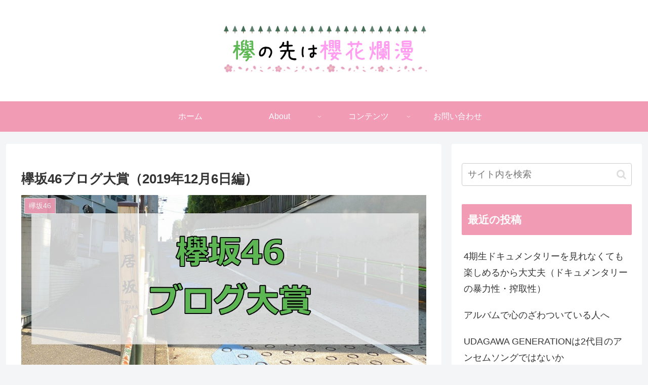

--- FILE ---
content_type: text/html; charset=utf-8
request_url: https://www.google.com/recaptcha/api2/anchor?ar=1&k=6LcoPJQfAAAAAJk4wKGZRsrANHMhMc7YJ1Jv4zF1&co=aHR0cHM6Ly9jaGFuZ2UtbGlmZS1zaG9wLm5ldDo0NDM.&hl=en&v=N67nZn4AqZkNcbeMu4prBgzg&size=invisible&anchor-ms=20000&execute-ms=30000&cb=ce8siptv9g1o
body_size: 48734
content:
<!DOCTYPE HTML><html dir="ltr" lang="en"><head><meta http-equiv="Content-Type" content="text/html; charset=UTF-8">
<meta http-equiv="X-UA-Compatible" content="IE=edge">
<title>reCAPTCHA</title>
<style type="text/css">
/* cyrillic-ext */
@font-face {
  font-family: 'Roboto';
  font-style: normal;
  font-weight: 400;
  font-stretch: 100%;
  src: url(//fonts.gstatic.com/s/roboto/v48/KFO7CnqEu92Fr1ME7kSn66aGLdTylUAMa3GUBHMdazTgWw.woff2) format('woff2');
  unicode-range: U+0460-052F, U+1C80-1C8A, U+20B4, U+2DE0-2DFF, U+A640-A69F, U+FE2E-FE2F;
}
/* cyrillic */
@font-face {
  font-family: 'Roboto';
  font-style: normal;
  font-weight: 400;
  font-stretch: 100%;
  src: url(//fonts.gstatic.com/s/roboto/v48/KFO7CnqEu92Fr1ME7kSn66aGLdTylUAMa3iUBHMdazTgWw.woff2) format('woff2');
  unicode-range: U+0301, U+0400-045F, U+0490-0491, U+04B0-04B1, U+2116;
}
/* greek-ext */
@font-face {
  font-family: 'Roboto';
  font-style: normal;
  font-weight: 400;
  font-stretch: 100%;
  src: url(//fonts.gstatic.com/s/roboto/v48/KFO7CnqEu92Fr1ME7kSn66aGLdTylUAMa3CUBHMdazTgWw.woff2) format('woff2');
  unicode-range: U+1F00-1FFF;
}
/* greek */
@font-face {
  font-family: 'Roboto';
  font-style: normal;
  font-weight: 400;
  font-stretch: 100%;
  src: url(//fonts.gstatic.com/s/roboto/v48/KFO7CnqEu92Fr1ME7kSn66aGLdTylUAMa3-UBHMdazTgWw.woff2) format('woff2');
  unicode-range: U+0370-0377, U+037A-037F, U+0384-038A, U+038C, U+038E-03A1, U+03A3-03FF;
}
/* math */
@font-face {
  font-family: 'Roboto';
  font-style: normal;
  font-weight: 400;
  font-stretch: 100%;
  src: url(//fonts.gstatic.com/s/roboto/v48/KFO7CnqEu92Fr1ME7kSn66aGLdTylUAMawCUBHMdazTgWw.woff2) format('woff2');
  unicode-range: U+0302-0303, U+0305, U+0307-0308, U+0310, U+0312, U+0315, U+031A, U+0326-0327, U+032C, U+032F-0330, U+0332-0333, U+0338, U+033A, U+0346, U+034D, U+0391-03A1, U+03A3-03A9, U+03B1-03C9, U+03D1, U+03D5-03D6, U+03F0-03F1, U+03F4-03F5, U+2016-2017, U+2034-2038, U+203C, U+2040, U+2043, U+2047, U+2050, U+2057, U+205F, U+2070-2071, U+2074-208E, U+2090-209C, U+20D0-20DC, U+20E1, U+20E5-20EF, U+2100-2112, U+2114-2115, U+2117-2121, U+2123-214F, U+2190, U+2192, U+2194-21AE, U+21B0-21E5, U+21F1-21F2, U+21F4-2211, U+2213-2214, U+2216-22FF, U+2308-230B, U+2310, U+2319, U+231C-2321, U+2336-237A, U+237C, U+2395, U+239B-23B7, U+23D0, U+23DC-23E1, U+2474-2475, U+25AF, U+25B3, U+25B7, U+25BD, U+25C1, U+25CA, U+25CC, U+25FB, U+266D-266F, U+27C0-27FF, U+2900-2AFF, U+2B0E-2B11, U+2B30-2B4C, U+2BFE, U+3030, U+FF5B, U+FF5D, U+1D400-1D7FF, U+1EE00-1EEFF;
}
/* symbols */
@font-face {
  font-family: 'Roboto';
  font-style: normal;
  font-weight: 400;
  font-stretch: 100%;
  src: url(//fonts.gstatic.com/s/roboto/v48/KFO7CnqEu92Fr1ME7kSn66aGLdTylUAMaxKUBHMdazTgWw.woff2) format('woff2');
  unicode-range: U+0001-000C, U+000E-001F, U+007F-009F, U+20DD-20E0, U+20E2-20E4, U+2150-218F, U+2190, U+2192, U+2194-2199, U+21AF, U+21E6-21F0, U+21F3, U+2218-2219, U+2299, U+22C4-22C6, U+2300-243F, U+2440-244A, U+2460-24FF, U+25A0-27BF, U+2800-28FF, U+2921-2922, U+2981, U+29BF, U+29EB, U+2B00-2BFF, U+4DC0-4DFF, U+FFF9-FFFB, U+10140-1018E, U+10190-1019C, U+101A0, U+101D0-101FD, U+102E0-102FB, U+10E60-10E7E, U+1D2C0-1D2D3, U+1D2E0-1D37F, U+1F000-1F0FF, U+1F100-1F1AD, U+1F1E6-1F1FF, U+1F30D-1F30F, U+1F315, U+1F31C, U+1F31E, U+1F320-1F32C, U+1F336, U+1F378, U+1F37D, U+1F382, U+1F393-1F39F, U+1F3A7-1F3A8, U+1F3AC-1F3AF, U+1F3C2, U+1F3C4-1F3C6, U+1F3CA-1F3CE, U+1F3D4-1F3E0, U+1F3ED, U+1F3F1-1F3F3, U+1F3F5-1F3F7, U+1F408, U+1F415, U+1F41F, U+1F426, U+1F43F, U+1F441-1F442, U+1F444, U+1F446-1F449, U+1F44C-1F44E, U+1F453, U+1F46A, U+1F47D, U+1F4A3, U+1F4B0, U+1F4B3, U+1F4B9, U+1F4BB, U+1F4BF, U+1F4C8-1F4CB, U+1F4D6, U+1F4DA, U+1F4DF, U+1F4E3-1F4E6, U+1F4EA-1F4ED, U+1F4F7, U+1F4F9-1F4FB, U+1F4FD-1F4FE, U+1F503, U+1F507-1F50B, U+1F50D, U+1F512-1F513, U+1F53E-1F54A, U+1F54F-1F5FA, U+1F610, U+1F650-1F67F, U+1F687, U+1F68D, U+1F691, U+1F694, U+1F698, U+1F6AD, U+1F6B2, U+1F6B9-1F6BA, U+1F6BC, U+1F6C6-1F6CF, U+1F6D3-1F6D7, U+1F6E0-1F6EA, U+1F6F0-1F6F3, U+1F6F7-1F6FC, U+1F700-1F7FF, U+1F800-1F80B, U+1F810-1F847, U+1F850-1F859, U+1F860-1F887, U+1F890-1F8AD, U+1F8B0-1F8BB, U+1F8C0-1F8C1, U+1F900-1F90B, U+1F93B, U+1F946, U+1F984, U+1F996, U+1F9E9, U+1FA00-1FA6F, U+1FA70-1FA7C, U+1FA80-1FA89, U+1FA8F-1FAC6, U+1FACE-1FADC, U+1FADF-1FAE9, U+1FAF0-1FAF8, U+1FB00-1FBFF;
}
/* vietnamese */
@font-face {
  font-family: 'Roboto';
  font-style: normal;
  font-weight: 400;
  font-stretch: 100%;
  src: url(//fonts.gstatic.com/s/roboto/v48/KFO7CnqEu92Fr1ME7kSn66aGLdTylUAMa3OUBHMdazTgWw.woff2) format('woff2');
  unicode-range: U+0102-0103, U+0110-0111, U+0128-0129, U+0168-0169, U+01A0-01A1, U+01AF-01B0, U+0300-0301, U+0303-0304, U+0308-0309, U+0323, U+0329, U+1EA0-1EF9, U+20AB;
}
/* latin-ext */
@font-face {
  font-family: 'Roboto';
  font-style: normal;
  font-weight: 400;
  font-stretch: 100%;
  src: url(//fonts.gstatic.com/s/roboto/v48/KFO7CnqEu92Fr1ME7kSn66aGLdTylUAMa3KUBHMdazTgWw.woff2) format('woff2');
  unicode-range: U+0100-02BA, U+02BD-02C5, U+02C7-02CC, U+02CE-02D7, U+02DD-02FF, U+0304, U+0308, U+0329, U+1D00-1DBF, U+1E00-1E9F, U+1EF2-1EFF, U+2020, U+20A0-20AB, U+20AD-20C0, U+2113, U+2C60-2C7F, U+A720-A7FF;
}
/* latin */
@font-face {
  font-family: 'Roboto';
  font-style: normal;
  font-weight: 400;
  font-stretch: 100%;
  src: url(//fonts.gstatic.com/s/roboto/v48/KFO7CnqEu92Fr1ME7kSn66aGLdTylUAMa3yUBHMdazQ.woff2) format('woff2');
  unicode-range: U+0000-00FF, U+0131, U+0152-0153, U+02BB-02BC, U+02C6, U+02DA, U+02DC, U+0304, U+0308, U+0329, U+2000-206F, U+20AC, U+2122, U+2191, U+2193, U+2212, U+2215, U+FEFF, U+FFFD;
}
/* cyrillic-ext */
@font-face {
  font-family: 'Roboto';
  font-style: normal;
  font-weight: 500;
  font-stretch: 100%;
  src: url(//fonts.gstatic.com/s/roboto/v48/KFO7CnqEu92Fr1ME7kSn66aGLdTylUAMa3GUBHMdazTgWw.woff2) format('woff2');
  unicode-range: U+0460-052F, U+1C80-1C8A, U+20B4, U+2DE0-2DFF, U+A640-A69F, U+FE2E-FE2F;
}
/* cyrillic */
@font-face {
  font-family: 'Roboto';
  font-style: normal;
  font-weight: 500;
  font-stretch: 100%;
  src: url(//fonts.gstatic.com/s/roboto/v48/KFO7CnqEu92Fr1ME7kSn66aGLdTylUAMa3iUBHMdazTgWw.woff2) format('woff2');
  unicode-range: U+0301, U+0400-045F, U+0490-0491, U+04B0-04B1, U+2116;
}
/* greek-ext */
@font-face {
  font-family: 'Roboto';
  font-style: normal;
  font-weight: 500;
  font-stretch: 100%;
  src: url(//fonts.gstatic.com/s/roboto/v48/KFO7CnqEu92Fr1ME7kSn66aGLdTylUAMa3CUBHMdazTgWw.woff2) format('woff2');
  unicode-range: U+1F00-1FFF;
}
/* greek */
@font-face {
  font-family: 'Roboto';
  font-style: normal;
  font-weight: 500;
  font-stretch: 100%;
  src: url(//fonts.gstatic.com/s/roboto/v48/KFO7CnqEu92Fr1ME7kSn66aGLdTylUAMa3-UBHMdazTgWw.woff2) format('woff2');
  unicode-range: U+0370-0377, U+037A-037F, U+0384-038A, U+038C, U+038E-03A1, U+03A3-03FF;
}
/* math */
@font-face {
  font-family: 'Roboto';
  font-style: normal;
  font-weight: 500;
  font-stretch: 100%;
  src: url(//fonts.gstatic.com/s/roboto/v48/KFO7CnqEu92Fr1ME7kSn66aGLdTylUAMawCUBHMdazTgWw.woff2) format('woff2');
  unicode-range: U+0302-0303, U+0305, U+0307-0308, U+0310, U+0312, U+0315, U+031A, U+0326-0327, U+032C, U+032F-0330, U+0332-0333, U+0338, U+033A, U+0346, U+034D, U+0391-03A1, U+03A3-03A9, U+03B1-03C9, U+03D1, U+03D5-03D6, U+03F0-03F1, U+03F4-03F5, U+2016-2017, U+2034-2038, U+203C, U+2040, U+2043, U+2047, U+2050, U+2057, U+205F, U+2070-2071, U+2074-208E, U+2090-209C, U+20D0-20DC, U+20E1, U+20E5-20EF, U+2100-2112, U+2114-2115, U+2117-2121, U+2123-214F, U+2190, U+2192, U+2194-21AE, U+21B0-21E5, U+21F1-21F2, U+21F4-2211, U+2213-2214, U+2216-22FF, U+2308-230B, U+2310, U+2319, U+231C-2321, U+2336-237A, U+237C, U+2395, U+239B-23B7, U+23D0, U+23DC-23E1, U+2474-2475, U+25AF, U+25B3, U+25B7, U+25BD, U+25C1, U+25CA, U+25CC, U+25FB, U+266D-266F, U+27C0-27FF, U+2900-2AFF, U+2B0E-2B11, U+2B30-2B4C, U+2BFE, U+3030, U+FF5B, U+FF5D, U+1D400-1D7FF, U+1EE00-1EEFF;
}
/* symbols */
@font-face {
  font-family: 'Roboto';
  font-style: normal;
  font-weight: 500;
  font-stretch: 100%;
  src: url(//fonts.gstatic.com/s/roboto/v48/KFO7CnqEu92Fr1ME7kSn66aGLdTylUAMaxKUBHMdazTgWw.woff2) format('woff2');
  unicode-range: U+0001-000C, U+000E-001F, U+007F-009F, U+20DD-20E0, U+20E2-20E4, U+2150-218F, U+2190, U+2192, U+2194-2199, U+21AF, U+21E6-21F0, U+21F3, U+2218-2219, U+2299, U+22C4-22C6, U+2300-243F, U+2440-244A, U+2460-24FF, U+25A0-27BF, U+2800-28FF, U+2921-2922, U+2981, U+29BF, U+29EB, U+2B00-2BFF, U+4DC0-4DFF, U+FFF9-FFFB, U+10140-1018E, U+10190-1019C, U+101A0, U+101D0-101FD, U+102E0-102FB, U+10E60-10E7E, U+1D2C0-1D2D3, U+1D2E0-1D37F, U+1F000-1F0FF, U+1F100-1F1AD, U+1F1E6-1F1FF, U+1F30D-1F30F, U+1F315, U+1F31C, U+1F31E, U+1F320-1F32C, U+1F336, U+1F378, U+1F37D, U+1F382, U+1F393-1F39F, U+1F3A7-1F3A8, U+1F3AC-1F3AF, U+1F3C2, U+1F3C4-1F3C6, U+1F3CA-1F3CE, U+1F3D4-1F3E0, U+1F3ED, U+1F3F1-1F3F3, U+1F3F5-1F3F7, U+1F408, U+1F415, U+1F41F, U+1F426, U+1F43F, U+1F441-1F442, U+1F444, U+1F446-1F449, U+1F44C-1F44E, U+1F453, U+1F46A, U+1F47D, U+1F4A3, U+1F4B0, U+1F4B3, U+1F4B9, U+1F4BB, U+1F4BF, U+1F4C8-1F4CB, U+1F4D6, U+1F4DA, U+1F4DF, U+1F4E3-1F4E6, U+1F4EA-1F4ED, U+1F4F7, U+1F4F9-1F4FB, U+1F4FD-1F4FE, U+1F503, U+1F507-1F50B, U+1F50D, U+1F512-1F513, U+1F53E-1F54A, U+1F54F-1F5FA, U+1F610, U+1F650-1F67F, U+1F687, U+1F68D, U+1F691, U+1F694, U+1F698, U+1F6AD, U+1F6B2, U+1F6B9-1F6BA, U+1F6BC, U+1F6C6-1F6CF, U+1F6D3-1F6D7, U+1F6E0-1F6EA, U+1F6F0-1F6F3, U+1F6F7-1F6FC, U+1F700-1F7FF, U+1F800-1F80B, U+1F810-1F847, U+1F850-1F859, U+1F860-1F887, U+1F890-1F8AD, U+1F8B0-1F8BB, U+1F8C0-1F8C1, U+1F900-1F90B, U+1F93B, U+1F946, U+1F984, U+1F996, U+1F9E9, U+1FA00-1FA6F, U+1FA70-1FA7C, U+1FA80-1FA89, U+1FA8F-1FAC6, U+1FACE-1FADC, U+1FADF-1FAE9, U+1FAF0-1FAF8, U+1FB00-1FBFF;
}
/* vietnamese */
@font-face {
  font-family: 'Roboto';
  font-style: normal;
  font-weight: 500;
  font-stretch: 100%;
  src: url(//fonts.gstatic.com/s/roboto/v48/KFO7CnqEu92Fr1ME7kSn66aGLdTylUAMa3OUBHMdazTgWw.woff2) format('woff2');
  unicode-range: U+0102-0103, U+0110-0111, U+0128-0129, U+0168-0169, U+01A0-01A1, U+01AF-01B0, U+0300-0301, U+0303-0304, U+0308-0309, U+0323, U+0329, U+1EA0-1EF9, U+20AB;
}
/* latin-ext */
@font-face {
  font-family: 'Roboto';
  font-style: normal;
  font-weight: 500;
  font-stretch: 100%;
  src: url(//fonts.gstatic.com/s/roboto/v48/KFO7CnqEu92Fr1ME7kSn66aGLdTylUAMa3KUBHMdazTgWw.woff2) format('woff2');
  unicode-range: U+0100-02BA, U+02BD-02C5, U+02C7-02CC, U+02CE-02D7, U+02DD-02FF, U+0304, U+0308, U+0329, U+1D00-1DBF, U+1E00-1E9F, U+1EF2-1EFF, U+2020, U+20A0-20AB, U+20AD-20C0, U+2113, U+2C60-2C7F, U+A720-A7FF;
}
/* latin */
@font-face {
  font-family: 'Roboto';
  font-style: normal;
  font-weight: 500;
  font-stretch: 100%;
  src: url(//fonts.gstatic.com/s/roboto/v48/KFO7CnqEu92Fr1ME7kSn66aGLdTylUAMa3yUBHMdazQ.woff2) format('woff2');
  unicode-range: U+0000-00FF, U+0131, U+0152-0153, U+02BB-02BC, U+02C6, U+02DA, U+02DC, U+0304, U+0308, U+0329, U+2000-206F, U+20AC, U+2122, U+2191, U+2193, U+2212, U+2215, U+FEFF, U+FFFD;
}
/* cyrillic-ext */
@font-face {
  font-family: 'Roboto';
  font-style: normal;
  font-weight: 900;
  font-stretch: 100%;
  src: url(//fonts.gstatic.com/s/roboto/v48/KFO7CnqEu92Fr1ME7kSn66aGLdTylUAMa3GUBHMdazTgWw.woff2) format('woff2');
  unicode-range: U+0460-052F, U+1C80-1C8A, U+20B4, U+2DE0-2DFF, U+A640-A69F, U+FE2E-FE2F;
}
/* cyrillic */
@font-face {
  font-family: 'Roboto';
  font-style: normal;
  font-weight: 900;
  font-stretch: 100%;
  src: url(//fonts.gstatic.com/s/roboto/v48/KFO7CnqEu92Fr1ME7kSn66aGLdTylUAMa3iUBHMdazTgWw.woff2) format('woff2');
  unicode-range: U+0301, U+0400-045F, U+0490-0491, U+04B0-04B1, U+2116;
}
/* greek-ext */
@font-face {
  font-family: 'Roboto';
  font-style: normal;
  font-weight: 900;
  font-stretch: 100%;
  src: url(//fonts.gstatic.com/s/roboto/v48/KFO7CnqEu92Fr1ME7kSn66aGLdTylUAMa3CUBHMdazTgWw.woff2) format('woff2');
  unicode-range: U+1F00-1FFF;
}
/* greek */
@font-face {
  font-family: 'Roboto';
  font-style: normal;
  font-weight: 900;
  font-stretch: 100%;
  src: url(//fonts.gstatic.com/s/roboto/v48/KFO7CnqEu92Fr1ME7kSn66aGLdTylUAMa3-UBHMdazTgWw.woff2) format('woff2');
  unicode-range: U+0370-0377, U+037A-037F, U+0384-038A, U+038C, U+038E-03A1, U+03A3-03FF;
}
/* math */
@font-face {
  font-family: 'Roboto';
  font-style: normal;
  font-weight: 900;
  font-stretch: 100%;
  src: url(//fonts.gstatic.com/s/roboto/v48/KFO7CnqEu92Fr1ME7kSn66aGLdTylUAMawCUBHMdazTgWw.woff2) format('woff2');
  unicode-range: U+0302-0303, U+0305, U+0307-0308, U+0310, U+0312, U+0315, U+031A, U+0326-0327, U+032C, U+032F-0330, U+0332-0333, U+0338, U+033A, U+0346, U+034D, U+0391-03A1, U+03A3-03A9, U+03B1-03C9, U+03D1, U+03D5-03D6, U+03F0-03F1, U+03F4-03F5, U+2016-2017, U+2034-2038, U+203C, U+2040, U+2043, U+2047, U+2050, U+2057, U+205F, U+2070-2071, U+2074-208E, U+2090-209C, U+20D0-20DC, U+20E1, U+20E5-20EF, U+2100-2112, U+2114-2115, U+2117-2121, U+2123-214F, U+2190, U+2192, U+2194-21AE, U+21B0-21E5, U+21F1-21F2, U+21F4-2211, U+2213-2214, U+2216-22FF, U+2308-230B, U+2310, U+2319, U+231C-2321, U+2336-237A, U+237C, U+2395, U+239B-23B7, U+23D0, U+23DC-23E1, U+2474-2475, U+25AF, U+25B3, U+25B7, U+25BD, U+25C1, U+25CA, U+25CC, U+25FB, U+266D-266F, U+27C0-27FF, U+2900-2AFF, U+2B0E-2B11, U+2B30-2B4C, U+2BFE, U+3030, U+FF5B, U+FF5D, U+1D400-1D7FF, U+1EE00-1EEFF;
}
/* symbols */
@font-face {
  font-family: 'Roboto';
  font-style: normal;
  font-weight: 900;
  font-stretch: 100%;
  src: url(//fonts.gstatic.com/s/roboto/v48/KFO7CnqEu92Fr1ME7kSn66aGLdTylUAMaxKUBHMdazTgWw.woff2) format('woff2');
  unicode-range: U+0001-000C, U+000E-001F, U+007F-009F, U+20DD-20E0, U+20E2-20E4, U+2150-218F, U+2190, U+2192, U+2194-2199, U+21AF, U+21E6-21F0, U+21F3, U+2218-2219, U+2299, U+22C4-22C6, U+2300-243F, U+2440-244A, U+2460-24FF, U+25A0-27BF, U+2800-28FF, U+2921-2922, U+2981, U+29BF, U+29EB, U+2B00-2BFF, U+4DC0-4DFF, U+FFF9-FFFB, U+10140-1018E, U+10190-1019C, U+101A0, U+101D0-101FD, U+102E0-102FB, U+10E60-10E7E, U+1D2C0-1D2D3, U+1D2E0-1D37F, U+1F000-1F0FF, U+1F100-1F1AD, U+1F1E6-1F1FF, U+1F30D-1F30F, U+1F315, U+1F31C, U+1F31E, U+1F320-1F32C, U+1F336, U+1F378, U+1F37D, U+1F382, U+1F393-1F39F, U+1F3A7-1F3A8, U+1F3AC-1F3AF, U+1F3C2, U+1F3C4-1F3C6, U+1F3CA-1F3CE, U+1F3D4-1F3E0, U+1F3ED, U+1F3F1-1F3F3, U+1F3F5-1F3F7, U+1F408, U+1F415, U+1F41F, U+1F426, U+1F43F, U+1F441-1F442, U+1F444, U+1F446-1F449, U+1F44C-1F44E, U+1F453, U+1F46A, U+1F47D, U+1F4A3, U+1F4B0, U+1F4B3, U+1F4B9, U+1F4BB, U+1F4BF, U+1F4C8-1F4CB, U+1F4D6, U+1F4DA, U+1F4DF, U+1F4E3-1F4E6, U+1F4EA-1F4ED, U+1F4F7, U+1F4F9-1F4FB, U+1F4FD-1F4FE, U+1F503, U+1F507-1F50B, U+1F50D, U+1F512-1F513, U+1F53E-1F54A, U+1F54F-1F5FA, U+1F610, U+1F650-1F67F, U+1F687, U+1F68D, U+1F691, U+1F694, U+1F698, U+1F6AD, U+1F6B2, U+1F6B9-1F6BA, U+1F6BC, U+1F6C6-1F6CF, U+1F6D3-1F6D7, U+1F6E0-1F6EA, U+1F6F0-1F6F3, U+1F6F7-1F6FC, U+1F700-1F7FF, U+1F800-1F80B, U+1F810-1F847, U+1F850-1F859, U+1F860-1F887, U+1F890-1F8AD, U+1F8B0-1F8BB, U+1F8C0-1F8C1, U+1F900-1F90B, U+1F93B, U+1F946, U+1F984, U+1F996, U+1F9E9, U+1FA00-1FA6F, U+1FA70-1FA7C, U+1FA80-1FA89, U+1FA8F-1FAC6, U+1FACE-1FADC, U+1FADF-1FAE9, U+1FAF0-1FAF8, U+1FB00-1FBFF;
}
/* vietnamese */
@font-face {
  font-family: 'Roboto';
  font-style: normal;
  font-weight: 900;
  font-stretch: 100%;
  src: url(//fonts.gstatic.com/s/roboto/v48/KFO7CnqEu92Fr1ME7kSn66aGLdTylUAMa3OUBHMdazTgWw.woff2) format('woff2');
  unicode-range: U+0102-0103, U+0110-0111, U+0128-0129, U+0168-0169, U+01A0-01A1, U+01AF-01B0, U+0300-0301, U+0303-0304, U+0308-0309, U+0323, U+0329, U+1EA0-1EF9, U+20AB;
}
/* latin-ext */
@font-face {
  font-family: 'Roboto';
  font-style: normal;
  font-weight: 900;
  font-stretch: 100%;
  src: url(//fonts.gstatic.com/s/roboto/v48/KFO7CnqEu92Fr1ME7kSn66aGLdTylUAMa3KUBHMdazTgWw.woff2) format('woff2');
  unicode-range: U+0100-02BA, U+02BD-02C5, U+02C7-02CC, U+02CE-02D7, U+02DD-02FF, U+0304, U+0308, U+0329, U+1D00-1DBF, U+1E00-1E9F, U+1EF2-1EFF, U+2020, U+20A0-20AB, U+20AD-20C0, U+2113, U+2C60-2C7F, U+A720-A7FF;
}
/* latin */
@font-face {
  font-family: 'Roboto';
  font-style: normal;
  font-weight: 900;
  font-stretch: 100%;
  src: url(//fonts.gstatic.com/s/roboto/v48/KFO7CnqEu92Fr1ME7kSn66aGLdTylUAMa3yUBHMdazQ.woff2) format('woff2');
  unicode-range: U+0000-00FF, U+0131, U+0152-0153, U+02BB-02BC, U+02C6, U+02DA, U+02DC, U+0304, U+0308, U+0329, U+2000-206F, U+20AC, U+2122, U+2191, U+2193, U+2212, U+2215, U+FEFF, U+FFFD;
}

</style>
<link rel="stylesheet" type="text/css" href="https://www.gstatic.com/recaptcha/releases/N67nZn4AqZkNcbeMu4prBgzg/styles__ltr.css">
<script nonce="PvKVN5tTkCs-NaRK3cU-6g" type="text/javascript">window['__recaptcha_api'] = 'https://www.google.com/recaptcha/api2/';</script>
<script type="text/javascript" src="https://www.gstatic.com/recaptcha/releases/N67nZn4AqZkNcbeMu4prBgzg/recaptcha__en.js" nonce="PvKVN5tTkCs-NaRK3cU-6g">
      
    </script></head>
<body><div id="rc-anchor-alert" class="rc-anchor-alert"></div>
<input type="hidden" id="recaptcha-token" value="[base64]">
<script type="text/javascript" nonce="PvKVN5tTkCs-NaRK3cU-6g">
      recaptcha.anchor.Main.init("[\x22ainput\x22,[\x22bgdata\x22,\x22\x22,\[base64]/[base64]/[base64]/[base64]/[base64]/[base64]/KGcoTywyNTMsTy5PKSxVRyhPLEMpKTpnKE8sMjUzLEMpLE8pKSxsKSksTykpfSxieT1mdW5jdGlvbihDLE8sdSxsKXtmb3IobD0odT1SKEMpLDApO08+MDtPLS0pbD1sPDw4fFooQyk7ZyhDLHUsbCl9LFVHPWZ1bmN0aW9uKEMsTyl7Qy5pLmxlbmd0aD4xMDQ/[base64]/[base64]/[base64]/[base64]/[base64]/[base64]/[base64]\\u003d\x22,\[base64]\x22,\x22esK1wqx6w5PCsX/CpMKKScKGY8OiwoofJcOdw5RDwpbDp8OEbWMpccK+w5lcXsK9eFrDt8OjwrhzScOHw4nCjiTCtgkwwoE0wqdKZcKYfMK7KxXDlXpyacKswqjDkcKBw6PDgcKUw4fDjxbChnjCjsKewrXCgcKPw5LCtTbDlcKjP8KfZkXDl8OqwqPDl8OHw6/Cj8OgwrMXY8KxwqdnQywCwrQhwq4DFcKqwqnDp1/Dn8Kww5jCj8OaKGVWwoMhwpXCrMKjwoQJCcKwOHTDscO3wprCusOfwoLChiPDgwjChMOOw5LDpMOxwoUawqV6PsOPwpc2wpxMS8OUwr4OUMK3w5VZZMK7wpF+w6hWw5/CjArDkgTCo2XCvMObKcKUw7JswqzDvcOJI8OcCjUJFcK5UCppfcODEsKORsO+M8OCwpPDiX/DhsKGw6LChjLDqCp2ajPCqwEKw7lIw5Inwo3CsBLDtR3Dh8KXD8OkwpFewr7DvsKLw43Dv2pMbsKvMcKDw5rCpsOxLQ92KVDCn24AwqjDqnlcw4HCt1TCsHJ7w4M/[base64]/wqohcEbCvcOHfyN7wrjDjcKTw5gqw5nCri0lw7Q2wrdkWWfDlAgOw5jDhMO/[base64]/CqcOFRUR1NhZdK3QIwqbDuFN4YMOcwrwTwplvA8K3DsKxGsKzw6DDvsKAKcOrwpfCjMKEw74ew6oHw7Q4fMKTfjNOwrjDkMOGwqTCtcOYwovDjlnCvX/DvMOxwqFIwqzCgcKDQMKpwoZnXcOsw4DCohMAOsK8wqoKw48fwpfDmcKLwr9uLMKLTsK2wqfDrTvCmlTDr2RwYh88F3rCmsKMEMO/L3pADl7DlCNFND0Rw4YpY1nDkjoOLiXCqDF7wqNwwppwAcOIf8OawqrDicOpScKaw60jGgsdecKfwrTDmsOywqhJw5k/w5zDpcKpW8OqwqUoVcKowoQ7w63CqsOXw7lcDMKpO8Ojd8Oqw4xBw7pTw4FFw6TCsgELw6fCrcK5w69VCsKCMC/CpcOKCArCpGHDvsOcwrbDrS0Fw4bCssOrZ8OYW8Oww5cEVHtUw5nDv8OrwrQ/UUfDtMKdwp3Co24bw6/DqcOuUV3DocKGTQLCgcOhAg7Donw1woDCnhzDnGVMw6lOXcKmb1BhwrPCmcKnw7bDmsKsw7bDpT1EGsK5w5HCisKDLlBUw7DDkEx1w5jDoElGw7HDjcOZF1HDu0PCocK7An9Ww6bCvcOdw4g2wpjCucOxwrhuw4TCu8KxFHlHRBNWBsKLw5LDsTxvw4o/[base64]/wp/CncKVwpV3F8O4ZcKtHXpPJMKOw7nCmRJgCHnDjcKvWEfDssKlwpUMw4vCgB/[base64]/[base64]/Cs2Eww7LClcOmBxp7wofDqiZfw4oUw4lIwo1cAVUxwoE3w69Cex9lW2PDqWzDqMOseBV6wo09bjHCpUgAUsKNCcOIw5/CghTCksKZwoDCp8ONUMOISh/CnAFcw5/[base64]/aRJ9wpvDuEJEbcOawqpOwq/CvcOaw55Ow6JHwqbChWFmRzPCnMOMAQ9Kw6LCl8K/IRhnwrvCsnfCrRsALTLConE9ZRvConfDmyZfHz3DlMOgwq/CrDrCv0M2KcOAw5wCM8OSwqksw73CkMKDBRdhw73CtWPCpU/Cl3nCkQIyUMOSNMOpwpAlw4jDsSZTwq/[base64]/[base64]/w5BPZDRHTsOGwqcQdMKpDcKBwoNCw4VDIRfDhEkcwqDCjcK5F0olw799woEXSsKZw5PCj3nCjcOqPcO7worChDJYBUDDhcOIwrTCh2HCiEtnw5EWPX/CiMKcwoh4Y8KtJ8O9XwRWw4nDlwcjw4RoIXHDtcOZEHBzwrVQw57CpsOXw5cLwq/CrMOYQ8Kaw60gVCx+PRBNQcO9P8OQwooHwrULw7ZTOcO+YStOPDoaw53DhwDCr8O4KgFbdmsQwoDCuBhOOlhfGj/DnA3CqHA1RF4Dw6zDp3TCvBRvWH1OeGQpXsKZwowzcyPCu8Kgw6sDw5wQVsOvH8KyUDYZGMOAwqB+wp1dw7TCmsKOSMKOJiHDvMKoOMKXwofCgQJQw4bDiUTCnjfCn8K/wrjDjMKSwoZkw4p3Llc6woggZ1tawrnDusONIcKUw43DoMKfw4EOIsKbEDZFw64wJcKCw5w/[base64]/w4c/w45VwqvDpMOcZ8Kud8OJwpLDrcKYwqLDp1Ymw6/DisOxRAVTJ8KAeyPDgWzDli3CgsK9DcK3w4nDvMKmcQvCpMKkw5UsIcKUw4bDpFrCrMO1MnXDlnDCrgTCqV/DlcKfwq9bw6vCoi3CqgMawqwawol9A8K8UMOGw55zwopwwpzDlXXDiGFRw4/CozzCmHDCgiokwrzDj8Klwrh7DQHDsTzCicOsw7w7w7HDkcKSwqbCmWvCvcOkwrjDqMOzw5ASC1rCiUjDogwkGkzDqHwlw7sEw6fCvGTCiXzCu8K4wo7CgiR3wpLCt8Kqw4hiH8OJw65rE3DCg1gGeMOOw7Yxw4/[base64]/DpMOlw6jDjlVgw7rCp1DDtsKcLmvCh8OpKsOjw5USAkDCvCIPXU/[base64]/CnsO3wpDDnMOzLkfCtgQJwonCvwM+wqrCssKLw7FkwoTDlGtJRTrDncOnw6N1PcKcwrXDulXDj8OkcC7CiXBpwpzCjMK6wpwowpteE8KZEn1/acKNwqktbMOHVsOTwoTCoMKtw5vDuhcYOMKuR8KGciHCmHdJwoIpwog8QcO2w6PCkQTCq1EuRcKxa8KewqIbJDYfBHslUsKCwpjCgR3Dl8KIwrXCoC1BBRs3Wzwnw7hJw6zDvW4zwqjDuBDCtmfDjMOrIMOaOMKiwq4aYw/[base64]/CtEYhwo1bw7sswpk/ScKmDcO/HiLCjMKUwrxkFRReasOfBi45TcK+woNEUcOcDMO3U8OlWC3DnFxZEcKJw4lsw57DscK8wqbChsKUcXh3wphbHsKywrPDrcKXcsK3JsKCw606wp1BwoHDtnnCksKsH040cmTDjXjDj3Z/biNlYnjDnCfCv1HDk8OAaQYcL8KcwqfDvA7Dux7DvsKYw6rCvcOAwopSw5BrXC7DukXCqRvDvwrDvCLChcOGGMOiV8KOw77CtGY0ESTCpsONwp1zw6tHXRzCnR4iWAgQw7JPFUB1w4w7wr/DvsO1woQBacKpwqEeUGhsJXHDjMOaa8OJSsKnARZtwo4FIsKtRToewqISwpVCw6rDosKHwoRzQ1zDl8Kgw5DCijN8Sw5+RcKsLEXDocKswoEZXsK1YwU9BcOkFsOiwpMkHkgnTsKSZknDsQjCqMOaw4fCscObZcO5wpQow5PDuMKzMC/CtcKkVsOjRSUJccKiEzTCnUUuw7vDqXPDkiPCq3vDgTPDsVUYwpLDohHDjMOPOiYzM8KtwpsBw5onw4PCijsqw6glBcKwWTrCmcOLLMOVZE7Csj3DhwsYFRVSDMOOFsKZw4law6J/AMOpwrrDrG4dFnLDv8Kmwq1cO8KIN3HDrsKTwrLClMKNw7Vtw5BlW1VsJHbCugrCnnDDrm7Dk8KkacO8S8KmB3PDhsOFCyfDnW1IXETCocKbMMOwwoM8MU4DR8OBdMKUwpc6TsKEwqXDmUkmQgLCsjpWwqYJwo/CsFfDtwhBw6lhwrfCnXXCm8KaZMK6worCoyxtwpHDvl1ZMsKlVG1lw7VOw4Ugw6ZzwokxdcOhLsO+VMOoX8KxNsOWw7DCq37CtnbDlcOaw5zDncKaL2fDiRIywq7Cg8OSwrzCksKFDT1Awqtwwo/[base64]/T2sVw55ZN3bCi8Ozdj7Clylsw5ECECQXw6rCoMKRwp3CocOcw401w7PCriYewoDClcOewrDCksOPdFIEGsKzGhHDhMKzPsOyDnHDhR4aw6LDosO1wp/DrsOWw6ExccKdEjvDh8Kuw4QVw4vCrE/CqsOAXMOgAMOAXMKETERew5ptC8OdNlLDlcOdZTfCsH/DtR0/[base64]/[base64]/EcOSe8OLwr80wr/CjlfCiMKMw5/DhMOmFBY9XMObUhzCtMKawq5TwrnCosKpMMKVwp3CqsOhwowLYsKFw6wMRhXDlxobdMKLwpTDpcOvwoxqbX/DiXjDnMOhUg3DmGttbMKzDl/DicOhV8O/P8O7wqd8JcK3w73Co8OMw4/DhippFiXDl1ovw4hlw74tYMKmw6DCosKOw4xjw5HCpxxew7fDh8KIw6nDkWJUw5cCwr9jRsO5w6fCrH3DlE3CucKcR8KUwpPCsMKDKsOjwr7CssOlwpwyw4xAVEnDkcKEEyhVwpHCn8OPw5rDl8KswppMwpbDssOCwrIlw47CmsOJwqPCncODfk4FY3rDicK/QMKhUAPCtTYbEgTCoiM0w7XCigPCt8OCwrcjwq07eUFke8K+w6kvD3h5wprCqCwDw6vDmcKTWhVxwrgXw4DDo8OMIsObwrbDjXE3wpjDh8ODL1vCtMKaw5DCtDUHe3Z3w5lzDMKZUyHCoz3Dj8KhLsKmNcOswr/[base64]/Dt3lWQnc/wpDDmMO+R8OfwoIfKMOzVTTCgcKiw63CkQLCt8KKw5LCvcORNMOzcSB3cMOSPhlTwqFqw7HDhVJrwrZAw4s3YH7CrsK2w5RrScOQwo3Cvj4PK8O5w7HCnnrCrC5rw7s9wok2IsKuTG4VwqbDqcOWMS1Lw40+w5rDqDlgw4rCvEw2QRfCqR4/YMK7w7zDuE9BV8OZLFc0GcK6A1oHwoHChcKnOmbCmMOiwqDDsjYkwrbDrsOsw6oYw5LDuMOCOsOIMChxwojDqAzDhlgswp7Cnwg8wpvDvMKBfwoYLcOsNRRHVFfDpcKgZ8K5wrPDmMKmVHgVwrpONsKlfcONBcOvAsO/F8ORwrvDh8OQEHHCvRU7w5nCuMKucsKkw61xw4DDusOUKiZLR8ODw53Cl8OSSAk2DsOYwop1wpzDqG7CmMOGwodBScKje8O4WcKPwqvCuMOncjdXw4YQw4wbwoHCimnDgcKNKsOawrjDjDxaw7I/[base64]/w5HCisK2wo/DoMKyw4gwwqULS8OowpgQVBPDpMKce8K2wrhVw6XCrn/CpsKTw6TDgCPCocKkZjYsw6fDkUxQZRAObitNLQJww6nCnFBpLcK+R8KVJmMBfcKVwqHDnnNJK2fCpwEZSGsZUl/DmlPDvjPCoiPCk8KAA8OMb8K1GMKmPsKvbWERbCp4e8OmH3wbw67CjsOqYsOawr5ww60cw4zDh8OswqIPwpLDpTrCk8OzK8KywqF8JVAyPDjDpwIwDQzDvCXCuE8uwq4/w6LClxU+TcKwEMOfQ8Kaw5/DlVhUBl7CgMOFwoQ2wrwFw47CiMK6wrVRWxIKL8KkdMKkwpRsw6N8woQkTcKqwqVGw5N4wqIPw4PDjcORK8KlcFNvw47Ci8KhH8OkDzXCq8Kmw4HDiMK4wqYGQ8KDwpjCgjzDn8KRw7vDnsO0ZsKLw4TDr8OgR8Kyw6jDicK5bMKZwoR0HcOwwo/CkMOqfsOHBMOMGQvDh0oTw7ZSw6/CtcKgN8Ocw6vDumwaw6fCt8Kdwo8QbhPCncKJe8KuwpnCt3/CkDY5wpcCwrIAwpVHDhnCllVSwpbCs8KtUMKDPkzClsK1woMZw73DvjZnw6l2GirCm2zCuBpKwoQVwohHwpsERFnDisKOw4c/[base64]/N8Kvw4HDssK8f8KFw5xtCFbCrnHDjAXCo8OEw7sIM07CmgTCkVlxw413w5oAw69HUjZjwq8iaMOlw5tcw7dCE17DjMOywq7DtcOsw78HaxvDgBE3BsOdfcO3w5ItwpXCpMOVE8Oxw67DpTzDlRDCvwzClEjDqMKAKHHDnlBDbn3Cv8Olwp/[base64]/w44yX8OXIcKsw6DCjcOewqnDizDDscO0ImvCpBjCmsO/wpB2MwIAw6dYw5Zaw7XClcOOw4LDg8K1X8OQEVU9w7xKwpZtwp0fw5/DkcOBbzzCvMKRRzjCsmvDj0DDoMKCwpnCssKaDMK0d8KGwpgxG8OzfMKuwol2JCfDrmXDhsKjw5TDhEMHNsKpw55EcHgKZC4vw6jChXfCg2RqEl/DtnrCr8Kdw4jDl8Omw4zCqWpBw4HDlUPDhcO5w4TCpF1pw7tKCsOyw4zClWUXwp7CrsKqw6Fvw53DjlfDtU/DnGnCnMKFwqPDgyLDhsKkccOXSgfDosO8EsKnPDxQdMKdIsOSw5jDisOqV8KOwrTCksK8W8O/wrpew7LDvcKDw41QFGHChcKmw4VEXsKYfHfDrsO2IhnCiCsAb8OSNl7DslQ4WcO9U8OENMK0Q0MGWlY2wr/DkRggwpYUfcO3w47Cg8Kyw4ROw69UwpzCt8OcecOiw4JvWhHDr8OqKMOuwpQQw4kQw6PDhMORwq0Jwr/DnMKbw6NPw4nDisK/[base64]/CocOyw5cZwo7Cgxsow55KwoJyw6EGbg7CjcOBwqEWwp0lAAUuwqsCc8Ojw77DnT90EsOhcsKxGcKWw6/[base64]/w7PDo8OVPEbCqsK+w6p7FxB1wrpqwpfCmMK7w5Y6GcKvwrbDtCfDuARBIsOgwqhIKcKYQHbDnMK8wpJ7wovCkMK9eQ/[base64]/Ci8OHR2jDs8KXDMOZZsKQTH7Cvnhnw5TDrivCtnLDhxcxwo/DtsKcwq3DpkF3QMOew6l7LRsyw59Xw6MzN8OHw6Rtwq8bL1dVwqZHesKyw7PDsMO5w6oHBsOawqzDjMO0w7ABSj/[base64]/V8O0AGfDriwVDMOeUcOGwrZkL8O4bMOcb8O6w4MzYSMRdhvCuUrCjmjCtnN3FHjDhsKiwpHDk8OXPQnClDvCkcO2w57DgQbDucKEw7JRew/CmHR2FH/Cq8KsXnV3wrjCiMKqUwtMFcKpaEHDpsKVXkvDv8Kmw75ZBGV/PsOUPMKeLDY0N0DDjiPCrwY/wpjDhsKXw7UbTgDCtH5kOMKvwpzCvx7CqVTClMKnS8Oxwq0hDcO0IXpswr88X8OEdBZ0wrHCpXMJfmMEw7vDi2Qbwq8Kw4slfFIsUcO/w7V4w6M2f8Kuwpw9bsKODsKfKBvDosOyZQxQw4XCn8O6ci8bPWLDkcOPwqltGyMqw48DwqnDh8KDb8OVw40Ow6bDgXHDssKvwrrDh8OxScOGWMOYw53DhMK8FcKGZMKuw7bDtD7DvVTDvGd9KATDqsO0wozDli/CkMOXwotSw7fCjEsBw5jDmjA/ZMOlRHLDqGHDji3DjAvCuMKlw7UAesKqZsOFFMKrJcOnwrPCjMKKwo95w7Z6w6ZEU2TDoErDuMKVRcO2wp8Ww5zDiVDDicOILkQbHcKXHsKcJkDCrsOkcRQ/KcOdwrBjFQ/DoGZPw4M0bcK1flIOw4bDt3vCksO4w5lKHsOXw6/[base64]/Coi7CnsO9dsOETjvCl8KlwqnDoGcMwo11w4UpLMOswrFmUArCpRYzdAxCVsK2wpbCqj1sTVoJwprCncKOUMOSwobDiFfDrGvCtcOiwrcGfBVXw5smDsO+CMOcw4/DsAI6ZMOuwppHcMOVwrzDoArCtCrCrnI/XsOuw6UPwpVowpx+QWPCtcKqdD00GcK9VH8OwopdE1LCrcO2wr8TT8OuwoNpwrvDg8Otw6Mtw5bCgQXCpsKuwpUWw4rDjcKywpJNwr87fcKmPsKZDwdbwqTDpMK9w7nDrg/Dqh4rworDlWQ4EcOrAEMGw6gPwoRcDBzDvGIAw61bwrvCp8KTwofCukFpO8KBw67CosKFNMOuGMOfw5E7w6LCisOxYcO6Q8OuW8KZdyfCqhZMwqfDisKtw7nCmRvCg8Ojwr5CAm7DvXhww69MUFnCnS3Dh8OTcmVfC8KkDMKCwqrDhE5Jw7PChC/DnQPDhMO5woQia0HCkMK1bAtKwqs6w782w5jCs8K+eVVNwoPCpsKWw5ASVH3DhsO8w6nCvEA8w7HDp8OtGR5XU8OdOsOXw7HDqGrDgMOpwp/CisOxRcKuZ8K3U8O5w4PCrhHDok1ZwpfCiWlKJgBGwpsoLU8HwrbCgGLCr8KmEcO/UsOIN8OjwrjCjsKqbMOMw7vCosOKdsKyw6nDpMKmfgrDqQTCvlzDiRwlfhc3w5XCsCnCn8KUw7jCrcOlw7NqMMOSw6h/Kz0Cwoddw4cNworDs2EAwrvCrBYVP8OJwrvChMKiQhbCocOHKMOJIsKiKRchZ1vCrMKuCMKFwodfw73CkwIWwoYWw5LCncK8TGJRNzYFwr7CrjTCt3rCqWPDgsODLcKhw4fDhhfDvcOaaynDkSdQw4kYRsK6w63DnMOGEcKHwpfCp8K/CmDCg2bDjDLCum7CsT4kw4UMa8OVasKdwpsLUcK3wp/Cp8KBwrI7PE3DtcKGFRFlJcOGOMK+XgDDmm/CkMOIwq1aCVPDg1Z4woNHDMOlZxwqwrfCrMKQIcKHw6XChx0AIsKAZ1otXsKKRRXDoMKaX3XDj8KQwpJCcMKAw5jDusOxHCMJeyDDtlY1bsKYbjPCgcOQwr3CjcOuJcKpw4kzccKVUsKCXGwQNmTDsw5yw7wtwpLDqsOBVcKCT8ObZyFvRkDDpis5wq/DunLDnS8eY18qwo1iYsK2wpJbWSrDkMKBSMK+TMObKMKmbEJsTinDukzDgMOmcMK7fcO0wrTChB7CjsOUdhoKSmbCpMKhYyQnFEouF8K8w4bDmRHCnTfDqTY3wq8MwpHDm0fCrBpfO8OXw5jDqAHDnMKkLnfCsyl3w7LDrsKNwotPwpcdd8OBwrnDssOfJTBTST/[base64]/CncKUNMK/wpLCmcKddijDvsKQwp7CiF/CmnwZw7bDrjsDwp1iVzHDicK3wqXDgm/[base64]/wr5Yw7lbRwJVSArChcKNAVvDrMOcw4F/w6PDpsOaVETDhHxxw73Chgg5FGwDM8KpVMKjR2Fgw6jDrmZnwqzCnAh6ecKSKSnDpsO8w4wEwrRSwo0Jw4HDhcKBwqfCvBPCrmBswqxvdsOqXErDjMOiMcKzOwjDnSU9w7LCjkDCvsOzw7/[base64]/Dg8Kww7XDgH9yfsK8woxcw6/DnjrCt8KYwqkMwoIcdWLDhhQjTGDCmsO/VsOZLMKNwq/DrmoofcOxwqcnw77Cnyo4ZcOewoY9wo/DvsK7w7tBwqQLPRVEw5srMwrCqsKgwowIw4TDpAYWwoIgTTlgXFjCvGJOwqLCv8K+TsKDAMOEbgTCrsO/wrPCs8KBw4pNw5tDHXnDoBnDnh1lwo3DlmU7CjTDs10+VhMqw5PDqsKAw7cmw4zCtcOWFsOwHMK+ZMKqPVFwwqLDuDnChj/DoR3DqmbCnMKnZMOieHJ5KRNJHsO2w6Ztw69mc8KJwqzDhmwMIRkMw6HCiTMtYHXCnz8+wo/CpT4BScKScsK1w4/DiF8Wwp42wovCtMKSwq7Cmz4/[base64]/CpMKxwrxeGUHCihLCuk7DinVOFxbCqG7Cr8K/[base64]/DpUjDjzvDjh7DjVsMDGNbf8ONw53DiAdMbsOow6EGwrjCv8O5w6hZwpNMA8OwfsK6PQrCsMKhw5gyB8Knw4F6wrDCqwTDjMOyCzjCtmwoTxbCjsOCZ8KTw6E2w4HDqcOzw57Cg8OuP8Ocwphww5LChTXCjcOswrfDkMKywoBGwo5/eVFhwrcXKMOIUsORwrgow4zClcOKw6N/L2nCgcOYw6XDswfCvcKBP8OTw7nDr8Ksw5fDvMKLw5LDmig1JV14L8OAagzDrHTDjWsWUgM3SsOqw7PDqMKVRcKqw543BcK3MsKDwphwwo4hM8OSw7QkwoDDv1wKciZHwqzCsnLDscO3EF7Cn8KEwq8fwpbCryXDoxAkw4wQN8OPwrUnw5cWC3TDgMOrw5ABwoDDnh/CnmpSEHDDksOGFFkfwo8jw7J/[base64]/DgQNiwr/DmUJ1O2rCjnDDpMOoZURQw5rDosObw5MTwoTCqUjCh2zCnV7Dv1koOi3Cv8Kqw78KNsKCGFpdw7MXwq9uwqfDsCoNHcOcw6vDvsKbwojDncKRZMKZNMOBOsOaYcKWGMKcw4jCqsOuYsKeYmxuw4vCicK/HcKNQMO6QjfDpD7Cl8Odwr7Cn8OFOSpGw4zDsMOpwqdmwojDmcOhwpXDrMKvLEzCk1TCqnXCpHnCrcKpbmXDk3Y2WcObw4Q1BcOERMO1w6Mcw4/[base64]/DqjHDlsKOw7wSf8KPAFHCiBMrw7/Dv8OCGktMdcOwN8OlRUjDlsKYCSBBw7cjNMKsP8KqHHY5N8Ofw6fDp3VVwo0JworCjX/CvzvCrRwHYVbCj8OTwqfDrcK/MUDDmsOVQxRzP0c5w5/[base64]/wr5ODDrDviM3NkPDjAvDrC0iwow8LSZqfRUUNU3ClsK4aMONJsKBw57DmQ/DuzvCtsOqwojDhG5ow73CgMKhw6g6OMKmRsODwrPCshjCsA/DhB0jSMKPZHfDiR53GcKYw5Eyw7RcfcK8XW8cw4zCpRNTTToNw7XDjsKRCjHCqMOtw5vDpcOKw5NAIGZ5woLDv8KFw59eJ8Ksw67DssKSIsKkw7fCjMK3wqzCshcUG8KUwqNyw5h4PcKjwqDCucKGLizCg8KUbwbCnMKLIDXChcO6woHCqHHDpDfChcOlwqdCw4/Cs8OxJ2fDrijCk33Dh8Orwo3DjA/[base64]/Cvx/CmCIVw73DglDDvFLComhiw7wjwrvDulpVNErDpm3Dm8KZw4hnw6NHNsKYw67Dh1fDkcOPwqlyw7fDkMK8w4XDgyvDisKqwqIREMOKMTXCrcKYwpphUm4uw4ABfsKswrPCmF/CtsOaw6PCkEzDp8OLf0vDtG3CtCDDqRdtJMKMdMKwZMK6a8KXw4JIesK3QWxvwoRXGMKtw5vDkzQnOn5jWVw7wo7DlMOjw7IWWMOtJVU2agMvcMKwflNiHmJYVAgMwqgsG8Kqw7EywqnDqMOxwr5/OBMUM8OVwpolwqTDqsOLWMO8XsOgw6jChMKAKlUDwoXCv8OWJcKHcMKVwrPCgMOhw5dFS1MQKcO0UUpIYgctw5rDrcKublI0QFcXfMK4wp5vwrQ/[base64]/DhsKWwqtXVsO0KFFPw7lswojCi8OtwpFwKxlrw7fDuMKxfsOAwpTChsKrw71Dw6JIbjAZMl3Di8Kqb33Cm8OdwpDCpTrCoR3Du8O2HMKAw5F0woDChVFNGSgGwq/CrSTDoMKAw6LCiWA2wphAw4xbYMOww4zDnMOEEcKVwr9Vw5lbw64laUlCHC3CjH7Dh0vCrcOdJ8K0ViAhwq9LcsO2LFQAw77Cu8KqSWzCq8KBIGJfasKfW8OeP1zDrHgNw4lhKi3DsAUSJGDCi8KeKcO2w7PDt1Qow5Yiw54Nwr/DvCYawoTDscOuw4h8woPDnsKNw7EUc8OdwobDuCQ8YsK/EMOqARhNw51cVDTDrcK4fcKyw7s+Q8K2dkrDp0/CrcKjwq/Cn8K5wrlvfMKVX8K8w5PDp8Kdw7FAw6DDqA7CmMKlwqApEjZNPxsGwonCpcKMeMOOQMKPGjHCjX3CmcKLw6UDwqgKDcK2d0V8wqPCqMKBWXpuLyXCs8K5PVXDvkhlTcOwGsKDVSMNwobDksOdwpXCvjElBcOzw6fCuMK+w5lXw4xKw6lKwr/[base64]/[base64]/wpbCjMKXwoLCnkxUHgd/DMKUJUvCpcK2bybDuMK1w6nDjcKcw4fCnMObTMODw5XDvsOjMsKQXcKNwq8JAkjCuj1OcsKDw53DiMKtQcObVcOhw6gkJWvCmDvDmhhDJjxRdRVzIkQ9wq8cw6YFwqDCicOnAsKRw4zDtG9sBmgqXcKUQBvDoMKvw4nDoMKTX0bCp8OvBXnDk8OYIHPDuj1xwp/CknMnwrLDgzRCBybDhMO0NnsGcTRRwpHDsVtvCjdjwqZPMsObwrALUsKmwrMcw4c9QcOFwpPDonc5woHDjErCicO1fknDuMKkcsOEQsOAw5rDt8KCdUROw4/CnRNtIsKYwrgGajzDli0Ew4FJZ2JCw5nCrmpewpnCm8OBU8KPwpnCuijDv14Ew5zDkgxBdHx/EkTDhhZ9FMOeWD3DisOiwqsJY39kwp1awrhQCwjCmsOjUSZvB2pCw5bCicK2TSLCrCDCp1U0bcKVXcKRwrxtwqbCoMKDwoTCgcKfw4ZrGcKawrtlDMKvw5fDtkzCqsOYwpHCpl51wrDCm2DCl3fCmsOoI3rDnEpfwrLCngNkwpzDpcKnw4vDsA/CisOuwpZQwqrDjXXCmcKbLl4lw4PDnmvCvsKCJcOQV8OvGU/Chn9KK8KfaMKxWxvDo8Kaw5E1JX3DtF8NRsKAw7fDssKYBcK6HMOsKcKQw6TCoUHDnTrDlsKGTcKKwpdTwpzDmUhGcHfDoQ/Do21fTmZswoLDggLCj8OlNz/CmcKlfcKda8KjcjrCqsKnwrvDvMO2DTrDlE/Dk3YzwpzDvcOQw4XCuMOmw79qeVbDoMKkw6l+bcOUw5DDjhTCvsOQwprDkENjSMOWwpQEDsK8wq7CgFFfLXzDp2A/w7/[base64]/DpH0nw6tdWF8lw6BGwq4dwoUqF8KwWyzDo8OAfCXDj3bDsirDscKlVggAw73ClsOgej3Cm8KsTcKWwrYGdsKEw6Uzfm9OYA8Gwr/CmMOrZsO4w5HDk8OnXMOUw6JTc8O4DlbDvmLDs2rCosKhwpPCgClAwopESMOCMMK4NcKbH8ObfSbDj8OOwqg1LA/DtAhjw7DDkwd9w6pcV3lOw5Ubw5hGw4DCgcKCesKPRTAHwqgWF8KnwpnCpcOhaX3Ct2MUw74Lw4HDvsOKKHLDlcK+e1vDrcKwwqPCrsO4w6XCvMKsVMOyBHLDvcKqN8KTwqA5TB/DuMOiwrt4fcKRwqXDiBgvZsO4f8KzwpXCrsOIISnCl8KlFMKrw67Dk1XCpxPDtMOOPys0wpzDhsOzSCMtw4FLwrMNA8OdwqBmbcKXw5nDg2/[base64]/VMKBDcOFw5jDqlTCg8OXw5rClsOyZ8OeworDksKmDXPCncKhM8OhwqIvKTsmNsOQw754CsK0wqPCoyzCjcKyaRLCkFDDgMKVKcKaw4HDucOow6FEw5YLw4EBw7AvwrfDoHlJw5XDhMO3ZToIwptsw5w/wpAxw7MrWMK8w7zCvHl8IsKBfcOew6HDssK9ASHCm1/[base64]/DmWF3GjNkOcOjw4DDncOhV8OSQcOyFMO4VA5mXARNCcKXwo9LXnvDoMKkwqXCq3Mcw4jConFidsK6WwLDocKawovDnMK8UkVJDsKLf13CjhU5w6zCtcKODcOywojDrkHCmEzDo2XDvD7CqsOww5vDg8K9w44Dwo3DiEPDp8KFOURfwqQZwpHDkMOBwo/CpMO0wqZIwpnDlMKhCUDCm0TCkV9SFsOrUMO8PH50HVHDk1MTw6gowrDDmVARwoMfw6RlQDHDtMK3wqPDs8KKVMKmP8OMbxvDgGHCgEfCjMKkBlnCpcKhPzI/wpvCmXbCt8KlwpnChhzCnCBnwoJUVsOiQHU5wpgOPDzDksO+w7A+w5QtYHLDrmJlw4kKwpfDpHTDjcK7w5tRICfDlz3Do8KMSsKbwr5Ywr0aHsKywqXDmVbDvQPCssOQfMOrFynCg0UAGMO9AQs2w4zCvMOVVj/Dk8ONw61MQzLDrcKOw77DgMOaw7h5NG3CuznCrsK6Og5uFMOsHMK0w6jCkcKyHAoswoMAw7/CicOMd8KtU8KnwqJ/RQvDrnsWbcOaw79Ow4jDmcOWZsK2wo7DvSR6f2rDtMKAw7vCvDrDlcOiOMOBKcObHhLDqcO1wobDjsOLwoDCssO+BSTDlBtmwrU7bMK8GMOkawvChiwhdRoMwoTCl1YGYx1gdsKxA8KZwr4IwpNvJMKOZyrDjB/DjMOAREHDsE1sBcOfwojCtXXDtcK6wrhhcTXCs8OGwofDm08uw5fDlFDDp8Omw4rClXvDsXzDp8Kuw5RYEMOKHsKXw6BMRFHCrGQpdcKuwqsswqDClCXDlEbCvsOnwqzDjQ7Ch8Kjw4TDtcKhYHwJIcObwo/Ck8OISGTDhFnDpMKUf1jCnsK4WsOIwpLDgl/Do8OZw4DCpgZVw6Qaw4PCpcK7wrXCr2MIZhrDsQXDh8KGDsOXDU99ZwweIsOqwrpswrvCoSEEw4hWwql8M0tewqAuAR3DgmLDlTxCwrRXw7jCqcKrYMKeBgQDwpjCsMOLGjFHwqcPwqt/eDrDlMOIw7oXBcObwoPDlTBGH8KYwrrCv04OwpJwKcKcblvCsy/Cv8O2w7kAw7fDt8K9w7jCj8KeWC3DvcKywqdMPsO2w7PDhWAHwqUUEzwTwpQOwrPDn8KoTxE4wpVdw4jDoMOHPsKiw5onw5QpOcKSwqgCwp/DlwNyFgFNwr8kw4LDnsKfwoHCqGduwoNkw6bDi0HDvcObwrZHUMOFEwbDlV9SNizDucO4fMOyw4RxA3vCqS0UU8O1wqrCo8KCw4bCl8KXwrjCjcOeKQ/CnsKecMK/wqPCjj5EA8O0w4fCgcKDwofCo13CrcO3CXVYSMOASMK/UAIxZcOAD1zClcO+XFcFw5sNIVNCw4XCr8Oww6zDlMOaaWBJwpwbwpY8w4nDhAIvwoZfwpTCpcONT8KIw5HCiwfCoMKlOUIbdcKKw4LCiHQAVxjDpX7Ctwtywo7CisObXU/DtDJuUcORw7/DlWfDpcOwwqFbwolhIGQUBXENw5LCmcOXwqFJJ2LDujzDscORw7TDjBPDhsKrASzDisOvZMKcRcKowrrCuATCpsK1w4bCvQTCgcO7w53DtsO/[base64]/DqsOtwqzDhMOmwrXCh1NHw6XCm8ORw4vDvxVWC8O6XjcUdzzDjz/DjB7DssOvfMONOCg+M8Kcw55JdcKkFcOHwogLM8KxwpTDgcK3woYDGkMqXC8TwrvDgVEfRsKfVGvDpcO+XH7DkyfCtMOUw5oQwqTDqsObw7ZfVcKEw7pawojDoFvDtcODwpY/PsOmRhLDn8KVRQJIwpdISXHCl8KPw53DusOpwoIfWcK3OyQLw6Y5wrR2w7vDg2MYbMOxw5LDpcO5wr7CuMOIwr/DtyRPwrnCkcOdwqldD8Olwpsiw6jDnH/Cv8KewpHCrGUfw5RbwrrDoyvCnsKawopcY8OywrfDsMO/XS3CiQJ5wpXCumptL8OAwo89a0bDkMK/dWHCtsOIScKUGcOQPcKzJX/CosOlwoDCl8K3w5LCvAtmw657w6Niwp4PRMKtwroqeUbCisOcOnzCpRsSBgE/[base64]/Cq8O+wqI1wosaNVpgFsOVw7rDpSMLw63DksKRfcKTw4zDpMKOwqzDpsKrwqTDl8KTwrvDkTPDnHDDqMKkwoBhJcOjwr0oLFLCjAxHGj/DvsOnfMKtUsOvw57DhSsAUsK1M2bDu8KZcMOfwpdEwq1gwrVSHsKbwoR6KsOfD28Uwqhpw4bCoCbDv25tNHXDjz7DkjB+w7MNwo3DjWBQw53DiMKmw6cBK1DDrEXDosOrMVPChcO0wo4tDsKdwoPDridgwq4ewqTDkMKXw74TwpVuCGvDiTA4w50jwq/CkMO3WUHCinJGPlfCosO9wqoVw7fCmjXDncOqw73Co8KzKVoBwotMw6cTBMOuQsKTw7PChMO6wrfCmsKGw6caXkjCumVkEXZIw4khPsK9w5lQwqlAwq/DoMKrKMOpWyjChFDCgEDChMOVekYcw77CgMOIc2jDg1g4wpbDp8K/w5jDilwJw7wUGWnCqcOFwptCwr1UwqEkwqDCoS/Dv8KRWj3Dm1AsADLDhMOTw43CjsK+Qgpnw7zDjsO9wqF8w6Emw5dVFGjDug/DusKdwqfDlMKww4gtw5DCt1vCqgJnw6TCnMOadXk/[base64]/DhMOcwpPDqsKdbhDDoEfDnjghNBQlHVvCncOkesKCXsK4EMOuG8O/fcK2AcO3w5fDgi0EZMK6bk4ow7nCgxnCosO7wpfCnCXCoTd2w4Qzwq7DoEZUwo7CpsOkwq7CskzCgn/Dsz/DhRISw5TDgUwZC8K+ew/DocOCOcKuwqDCpiUQVMKCORrCpWfDo084w4pMw5vCkT7DlHrCqlPCjG4nTMOmCsKZOMOudUzDk8O7wplww4HCl8OzwpfCusOswr/CgsO2wo7DksOaw6o2cX1bS1/CoMK1UEt6wp4yw4YMwofDmzvDvsOlLl/CiAvCj3nCk2trRgjDk0h/RzQ8wrUPw7p4RQvDpMOMw5TDq8OmDDNfw4AMMsOywocjwoVQDsKQw7LCh08hw6Vtw7PDpxJQw7hJwp/Dly/Dn2HCuMO+w4zCvsK3asOEwrnCjig/wqgZwppBwr1He8Ozw7ZlJ2pKJCnDjmXCt8O0wrjCpkLDgsKdPg3DrcKZw7zDmcOVw7rCkMKZwqB7wqBKwrMNRx5VwpsfwoASwobDqyrChkVgGTpvwr7Dnh5zw4jDhMKiwo/[base64]/wpjDtCRaRMO2TMKuwrskw4MIw7Btw54/DMObVDHCrF9+wp8RNlVUMmvCssOEwrBBY8Ouw7DDhcOtwpd5USgGMsOMw6Ibw71LDVkde13DhMObQSjCt8OGwp4eVT7CisKFwoXCmkHDqV/Dh8OXTEfDrCMmaUPDsMOkw5rCkMKJOMKGCklDw6YEwqXCncK1w4/DhQdCc291XAsUw6cUwpc1w5UiYsKmwrA8wpAMwpbCm8ODMMKYAxlAQyTDs8OFw4kJUsKCwqEgc8K7wplLIcO1KMORe8O/DcOhwqzDgXnCucKVUlktRMOJwpwhwpHDrkopY8KbwqkECiTCgCd4AxoXZT/DlsKyw7rCvnHCmsOfw6lbw4UkwoYGLcKVwps7w4cEw53DoyNDKcKKwrg/wohmw6vCtWEMamDCm8KiCgg/w5fDs8Omwq/ChyzDmMKWFD0LNlJxwq0Ewp/CuTPCkXI/wrlsTy/Cj8OWZ8K1ZcO/wrHCtMK1wrrCthDDqX8Zw6PDocKEwqVAVMKMNkzCscO7Ul/DvRBow61ywpoJAUnCkWx6wrTCoMK/w7s+w7wkwqHCnHhuR8KPwqciwodHwqE/dCfClWrDsmNqw6nChsKEw4jCj1MrwoVKGgTDjRXDpcKsUsOcwoHDkBzCh8Oowp8PwqAcw5BBN0nDpHcoJsOZwrE0SgvDmsOjwpE4w5ETE8KjWMKIES4Wwo1gw6ZJw6Anw7Nyw6okw67DksKDF8OOcMO2wo5/ZsO4QcO/wpo7wr/Ch8OQw7XCskLCtsK4cBAMUMKwwqnDtMO0G8O1w6vCsDEvwr0Ow5xuwqzDqnbCk8O2QMKrasK6K8OSHMKfFMO+wqbCmlnDp8K1w6DCvFbCkmvCgSjDnCHCocOSwq9cHMOlFsK/e8KFw4Z+w5wewoMWw6w0w6giw55pHzlyUsKSwrs+woPCiAMBQTdHw47Du1kdwrNmw4FPwqbDiMOBw5rCrnNVw6ASecKdNMO6EsKqSsKaFFrDixUaRgBNw7nDucKyJcKFCQXDqsO3YsOew40owp/[base64]/CjMOpU8OBwp0/[base64]/BMKZcsKMw67Dr8K0M8OJHzzDlHxlRQFIRTVEwrnDvsKnNMOTIMKpw4HDkyjDnWrCtid1wpZSw6nDuUEmMRV5ZsO5V0RWw5XCjwDCgMKtw7hMwq7ChMKYw5TCisKTw7sCw5nCh15Ow6nCnMK9w6LCnMO3w7rDqR4swoBWw6jDlsOIwrfDtXrCjsOCw5dXEi4/JkPCrFtWfA/DmDbDqk5rScKawqHDklPCl3lqL8KZw4JnCMKbOiLCnsKFwrlZGcOnAizCqMOhw6PDoMOeworCnSLCrFNcaDMow6TDn8OgD8K3QxVHC8OCw4p/w7rCnsKVwrPCrsKEwpjDlcKbKGLCnX4rwrRWw7zDv8Kqej3CgwRTwowDw4HDk8OMwo/CiAVlwo7CgQp+wr9xCgbDuMKtw6fCl8OXACJpVmpVwrHChcOnJALDshdIw67CiFdEwonDmcO+fm7CqVnCsS3CrgDCgMKzQsKjwqA4KcKObcOTw507asKjwrpkMsKow4JkWi7Du8KofMOZw75nwp4FP8KZwpLDrcOawq3CjMO2eCB1PH4YwrYIe3zCl0V+w7/Cs2MVdl3CgcKFHgo6LkzCr8Oww5McwqHDshfDsC/[base64]/bMOBw4dHMAl4KVdkw6QHexrDrlp7wo3DgEnCj8K+OizDrsKSwrDCgMK3wr8rwogrIh4FG29VeMO/w7wnGwsXwoVVB8KmwqjDksK1SCnDr8OKw68ZHijCijILw4NTwr9IEsKzwrrCqG5JfcONwpQRwpTDnGDCmsOCMMOmQMOsLEDCoivCocOVwq/[base64]/Dt8KaYcOKRsKRPnPCg3E3MxQtw7tRw6gTEUZkH3AFwqHCmsOXO8KKw6fDs8ObNMKLw6/[base64]/K8KFeMK/[base64]/AMKPwoUbw4h4wpVtwrB8YcOfw6zCkHvCtMKcYS07NcKDwpTDmAhSwpFMacKQTcO1ZG/CmWJcc0XCqBk8w44SYMOtBsKzw5vCqmvCi2fCp8O4KMOTw7PDpmnCjQ/CjGfDt2lPOMOGw7zCmXRew6JKw4TDmAR7H1RpKSEfw5nCognDhcOXZynCuMOBXzx8wrs7wrJxwoQgwpLDrFRJw43DhRrDnMOEJVrCtT8QwrTCgRErZGrCuihzTMKVUgXDg38VwonCqcKMwplAYHLCqAAmOcKvSMO3wrTDhVfCgxrDsMK7B8KKwpXDhsO8w6d/RgfDssO9GcK3w7ZFd8OLw5kKw6nCtsKEPcOMwoZSw7xmesKDURPCnsOSwpEWwozCu8K0w6zDgsO6ExfDo8KGPxTDpGHCqE3Dl8KGw7UqOMOwVWdHCgpoZFAzw5jCpCAHw7bDln/DqMO4wpghw5XCrXYnJh/DoHc3FQnDqAktw5gvPC/Dv8O5wqbCtHZ4w4Vgw5jDt8KgwprCpVHCrsOLw6AjwrfCo8O/SMKxKUNRw5FsA8KfJcOIWB4eLcKKwrvCukrDt3J5wodXE8KuwrDDscKYwrkedcOLw6bDnlTCiERJRHYqwrxJSH/Ds8O+w7dla2twflkLw49Kw7BBUcKrHCpiwr0lw5ZVVSXDksOOwpxsw7jDj0B0YsOURWZtYsOCw43DrMOOLMKeG8OTecKuwrc7FHZcwq5tIj7CtQHDoMKdw4oyw4A8woc3fEvCksKeKgATwp/[base64]/CoxjDicKTw5MlQcKPWlvDszHCs8ODZcOQTlrDmV/DpF3DlCnDhMODBTgvwpRtw67Dr8KFw43DrG/CicObw6jCh8OiIHTCi3PDncKwBcKyYcKRa8KKT8OQw5/Ds8KCwo5OWh/DrD3Cg8OTEcKKwqrCsMKPRlosAsOkwr0XLgUcwpI4WU/CvMK4D8OOwrtJUMO6w6h2w5/DuMKQwrzDq8ODwpLDqMKMTnHDuCktwoDDpCPCm0PDksKEDcOGw7tKAMKzwpJsaMO4wpdrIyRTwoprwrLDksKHw5XCqMKGWx4ECsKwwqHCvWrCpsKGZMK3w7TDg8OCw6/DqRjCpcO/wrJhDMOOQnQSPMO4AgXDjxsefsO9ccKBwo54IcOWwqzCpiB+AXcLw5Arwr3DtMKTw4rDsMKgEDwVfMOKw6A\\u003d\x22],null,[\x22conf\x22,null,\x226LcoPJQfAAAAAJk4wKGZRsrANHMhMc7YJ1Jv4zF1\x22,0,null,null,null,1,[21,125,63,73,95,87,41,43,42,83,102,105,109,121],[7059694,313],0,null,null,null,null,0,null,0,null,700,1,null,0,\[base64]/76lBhn6iwkZoQoZnOKMAhnM8xEZ\x22,0,0,null,null,1,null,0,0,null,null,null,0],\x22https://change-life-shop.net:443\x22,null,[3,1,1],null,null,null,1,3600,[\x22https://www.google.com/intl/en/policies/privacy/\x22,\x22https://www.google.com/intl/en/policies/terms/\x22],\x22CNxYspciFTRiAM1i9VRriEt6V8t+9LdJWbthjbLlWBA\\u003d\x22,1,0,null,1,1769816412181,0,0,[121,130,201],null,[247,150,22,209],\x22RC-GuSvadoGLnNyjQ\x22,null,null,null,null,null,\x220dAFcWeA4w454I24T64AnNtBN4sBknGd4jRBC0MZxOdBOYlcNeZj8cAcRQ5EMHI_Bm4Ke251Bs6-P4OJUvsXRbXapfA6JV1Oi0wg\x22,1769899211994]");
    </script></body></html>